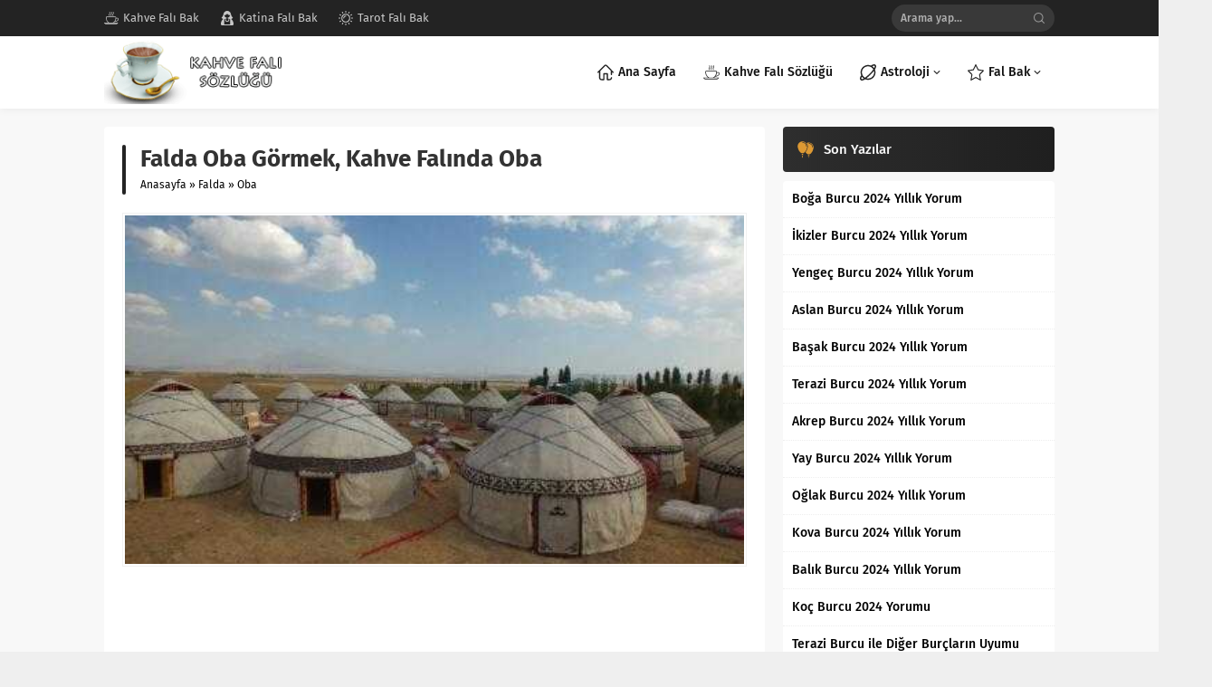

--- FILE ---
content_type: text/html; charset=utf-8
request_url: https://www.google.com/recaptcha/api2/aframe
body_size: 266
content:
<!DOCTYPE HTML><html><head><meta http-equiv="content-type" content="text/html; charset=UTF-8"></head><body><script nonce="srQASJNX15srwk09JshTQg">/** Anti-fraud and anti-abuse applications only. See google.com/recaptcha */ try{var clients={'sodar':'https://pagead2.googlesyndication.com/pagead/sodar?'};window.addEventListener("message",function(a){try{if(a.source===window.parent){var b=JSON.parse(a.data);var c=clients[b['id']];if(c){var d=document.createElement('img');d.src=c+b['params']+'&rc='+(localStorage.getItem("rc::a")?sessionStorage.getItem("rc::b"):"");window.document.body.appendChild(d);sessionStorage.setItem("rc::e",parseInt(sessionStorage.getItem("rc::e")||0)+1);localStorage.setItem("rc::h",'1768998893001');}}}catch(b){}});window.parent.postMessage("_grecaptcha_ready", "*");}catch(b){}</script></body></html>

--- FILE ---
content_type: text/css
request_url: https://www.kahvefalinda.com/wp-content/cache/wpfc-minified/1bt5j9p1/hh4u1.css
body_size: 19028
content:
@font-face{font-family:'Fira Sans';src:url(//www.kahvefalinda.com/wp-content/themes/lara/fonts/Fira-Sans-Bold.eot);src:url(//www.kahvefalinda.com/wp-content/themes/lara/fonts/Fira-Sans-Bold.eot?#iefix) format('embedded-opentype'),url(//www.kahvefalinda.com/wp-content/themes/lara/fonts/Fira-Sans-Bold.woff2) format('woff2'),url(//www.kahvefalinda.com/wp-content/themes/lara/fonts/Fira-Sans-Bold.woff) format('woff'),url(//www.kahvefalinda.com/wp-content/themes/lara/fonts/Fira-Sans-Bold.ttf) format('truetype'),url(//www.kahvefalinda.com/wp-content/themes/lara/fonts/Fira-Sans-Bold.svg#svgFontName) format('svg');font-weight:bold;font-style:normal}@font-face{font-family:'Fira Sans';src:url(//www.kahvefalinda.com/wp-content/themes/lara/fonts/Fira-Sans-Italic.eot);src:url(//www.kahvefalinda.com/wp-content/themes/lara/fonts/Fira-Sans-Italic.eot?#iefix) format('embedded-opentype'),url(//www.kahvefalinda.com/wp-content/themes/lara/fonts/Fira-Sans-Italic.woff2) format('woff2'),url(//www.kahvefalinda.com/wp-content/themes/lara/fonts/Fira-Sans-Italic.woff) format('woff'),url(//www.kahvefalinda.com/wp-content/themes/lara/fonts/Fira-Sans-Italic.ttf) format('truetype'),url(//www.kahvefalinda.com/wp-content/themes/lara/fonts/Fira-Sans-Italic.svg#svgFontName) format('svg');font-weight:400;font-style:italic}@font-face{font-family:'Fira Sans';src:url(//www.kahvefalinda.com/wp-content/themes/lara/fonts/Fira-Sans-Medium.eot);src:url(//www.kahvefalinda.com/wp-content/themes/lara/fonts/Fira-Sans-Medium.eot?#iefix) format('embedded-opentype'),url(//www.kahvefalinda.com/wp-content/themes/lara/fonts/Fira-Sans-Medium.woff2) format('woff2'),url(//www.kahvefalinda.com/wp-content/themes/lara/fonts/Fira-Sans-Medium.woff) format('woff'),url(//www.kahvefalinda.com/wp-content/themes/lara/fonts/Fira-Sans-Medium.ttf) format('truetype'),url(//www.kahvefalinda.com/wp-content/themes/lara/fonts/Fira-Sans-Medium.svg#svgFontName) format('svg');font-weight:500;font-style:normal}@font-face{font-family:'Fira Sans';src:url(//www.kahvefalinda.com/wp-content/themes/lara/fonts/Fira-Sans-Regular.eot);src:url(//www.kahvefalinda.com/wp-content/themes/lara/fonts/Fira-Sans-Regular.eot?#iefix) format('embedded-opentype'),url(//www.kahvefalinda.com/wp-content/themes/lara/fonts/Fira-Sans-Regular.woff2) format('woff2'),url(//www.kahvefalinda.com/wp-content/themes/lara/fonts/Fira-Sans-Regular.woff) format('woff'),url(//www.kahvefalinda.com/wp-content/themes/lara/fonts/Fira-Sans-Regular.ttf) format('truetype'),url(//www.kahvefalinda.com/wp-content/themes/lara/fonts/Fira-Sans-Regular.svg#svgFontName) format('svg');font-weight:400;font-style:normal}@font-face{font-family:lara;src:url(//www.kahvefalinda.com/wp-content/themes/lara/fonts/lara.eot);src:url(//www.kahvefalinda.com/wp-content/themes/lara/fonts/lara.eot?#iefix) format("embedded-opentype"),url(//www.kahvefalinda.com/wp-content/themes/lara/fonts/lara.woff) format("woff"),url(//www.kahvefalinda.com/wp-content/themes/lara/fonts/lara.ttf) format("truetype"),url(//www.kahvefalinda.com/wp-content/themes/lara/fonts/lara.svg#lara) format("svg");font-weight:400;font-style:normal}
#topbar .membershipButton:before, .safirSocial a:before, #topsearch button:before, #menu li.menu-item-has-children span.arrow:before, .owl-nav div:before, .safirMetas .meta:before, .authorsWidget .arrows span:before, .safirTop:before, #loginMenu a:before, aside.profile .userMenu .icon:before, p.status:before, .sfrIconForm .icon span:before, #profile.membershipPage .lostpassword:before, #profile .profileButtons a:before, #authorRelated .item .title:before, #single .metaBox .icon:before, .sfrCommentsList a.comment-reply-link:before, .sfrCommentsList ol.children .comment-body:before, #singleContent div.gallery .gallery-item a .icon:before, #singleContent .wp-block-gallery figure a .icon:before, #gallery-nav a.arrow:before, #switcher .icon span:before, #header-cont .mobileButton:before, #header-cont .searchform button:before, #header-cont .searchform .close:before, #hamburgermenu .membership a.text:before, #hamburgermenu span.close:before, #hamburgermenu .membership .membershipMenuButton:before, #mobilemenu .mobilearrow:before, .hamburgerMenuButton:before, .footerAd .close:before {
font-family: "lara" !important;
font-style: normal !important;
font-weight: normal !important;
font-variant: normal !important;
text-transform: none !important;
line-height: 1;
-webkit-font-smoothing: antialiased;
-moz-osx-font-smoothing: grayscale;
}
.safiricon {
display: block;
}
.safiricon svg {
display: block;
fill: currentColor;
width: 16px;
height: 16px;
margin-right: 5px;
} .tarotfalkart {
display:block;
line-height: 56px; 
}
.tarotfalkart img {
display:block;
float:left;
margin-right:12px;
width:160px;
height:auto; }
.katina {
display:block;
width:96%;
margin-top:20px;
clear:both;
padding-top:8px;
margin:8px;
border-top: 2px dotted #ddd;
}
.katinakart {
line-height: 56px; 
}
.katinakart img {
display:block;
float:left;
width:120px;
height:200px;
margin-right:12px;
}
.tarotfalbaslik { 
font-size:18px; 
color:#b40000; 
line-height:26px; 
font-weight:bold; }
* {
outline:0;
margin:0;
padding:0;
vertical-align: bottom;
box-sizing:border-box;
-moz-box-sizing:border-box;
}
ol {
list-style-position:inside;
}
ul {
list-style:none;
list-style-position:outside;
}
blockquote {
margin-left: 30px;
padding-left: 10px;
border-left: 3px solid #eee;
}
a {
text-decoration:none;
}
a:hover {
text-decoration:none;
color: #222;
}
a img {
border:none;
}
img {
max-width: 100%;
height: auto;
}
body {
font: 12px "Fira Sans", sans-serif;
color: #000;
background: #efefef;
}
h1 {
font-size:20px;
}
h2 {
font-size:19px;
}
h3 {
font-size:18px;
}
h4, h5, h6 {
font-size:16px;
}
input, select, textarea, button {
font:13px "Fira Sans",sans-serif;
}
iframe {
max-width: 100%;
border: 0;
} img.lazy {
opacity: 0;
transition: opacity .3s ease-in;
}
.safirthumb {
position: relative;
background: #f8f8f8;
}
.safirthumb.square {
padding-bottom: 100%;
}
.safirthumb.square {
padding-bottom: 100%;
}
.safirthumb:before {
position: absolute;
display: block;
content: "";
}
.safirthumb .thumbnail {
overflow: hidden;
position: absolute;
top: 0;
right: 0;
bottom: 0;
left: 0;
}
.safirthumb .center {
position: absolute;
top: 0;
left: 0;
width: 100%;
height: 100%;
transform: translate(50%,50%);
}
.safirthumb img {
position: absolute;
top: 0;
left: 0;
transform: translate(-50%,-50%);
width: 100%;
height: 100%;
object-fit: cover;
}
.fitImage .safirthumb img {
object-fit: fill;
}
.marginBottom {
margin-bottom: 30px;
}
.owl-nav div {
cursor: pointer;
}
.owl-nav .owl-prev:before {
content: "\E001";
}
.owl-nav .owl-next:before {
content: "\E015";
}
.safirBox {
background: #fff;
position: relative;
padding: 20px;
overflow: hidden;
border-radius: 4px;
}
.margintop {
margin-top: 20px;
}
.whitePost {
background: #fff;
position: relative;
padding: 20px;
overflow: hidden;
border-radius: 4px;
}
.safirVideoWrapper {
padding-bottom: 52.25%;
margin-bottom: 10px;
position: relative;
padding-top: 25px;
height: 0;
}
.safirVideoWrapper iframe, .safirVideoWrapper embed, .safirVideoWrapper object {
position: absolute;
top: 0;
left: 0;
width: 100%;
height: 100%;
}
.safirHalfContainer {
overflow: hidden;
margin: 0 -10px;
}
.safirHalfContainer .halfItem {
width: 50%;
float: left;
padding: 20px 10px;
}
.shiftBottom {
margin-bottom: 10px;
}
.mainHeading {
padding: 10px 15px;
margin-bottom: 10px;
position: relative;
font-weight: 500;
color: #fff;
border-radius: 4px;
font-size: 15px;
line-height: 20px;
overflow: hidden;
}
.mainHeading:before {
content: "";
display: block;
position: absolute;
bottom: 0;
left: 0;
right: 0;
top: 0;
background: -moz-linear-gradient(left, rgba(255,255,255,0.05) 0%, rgba(0,0,0,0.1) 100%);
background: -webkit-linear-gradient(left, rgba(255,255,255,0.05) 0%,rgba(0,0,0,0.1) 100%);
background: linear-gradient(to right, rgba(255,255,255,0.05) 0%, rgba(0,0,0,0.1) 100%);
}
.mainHeading .icon {
float: left;
width: 20px;
height: 20px;
position: relative;
margin: 5px 10px 5px 0;
}
.mainHeading .title {
margin: 5px 0;
display: block;
float: left;
}
.mainHeading h1 {
color: #333;
font-size: 18px;
}
.mainHeading .allLink {
float: right;
display: block;
line-height: 26px;
color: #333;
font-size: 12px;
font-weight: bold;
position: relative;
border-radius: 3px;
background: #fff;
box-shadow: 0 0 8px rgba(0,0,0,0.09);
padding: 0 8px;
transition: color .3s;
margin: 2px -5px 2px 0;
}
.mainHeading .icon svg {
width: 20px;
height: 20px;
}
.mainHeading.stick {
margin-bottom: 0;
border-bottom-left-radius: 0;
border-bottom-right-radius: 0;
}
.mainHeading.stick + .safirBox {
border-top-left-radius: 0;
border-top-right-radius: 0;
}
.pageHeading {
padding-left: 20px;
position: relative;
margin-bottom: 20px;
}
.pageHeading h1, .pageHeading .title {
font-size: 26px;
line-height: 1.2;
color: #333;
}
.pageHeading:before {
content: "";
display: block;
width: 4px;
border-radius: 2px;
height: 100%;
position: absolute;
left: 0;
top: 0;
}
.reading {
font-size: 16px;
line-height: 1.8;
text-align: justify;
}
.reading.nojust {
text-align: inherit;
}
.reading p, .reading li {
margin-bottom: 10px;
}
.reading ul {
margin-bottom: 20px;
}
.reading ul li {
margin-left: 15px;
list-style-position: inside;
list-style-type: disc;
margin-bottom: 0;
position: relative;
}
.reading ol li {
margin-left: 20px;
list-style-position: inside;
}
.reading h1, .reading h2, .reading h3, .reading h4, .reading h5, .reading h6 {
position: relative;
margin-bottom: 10px;
}
.reading .ads {
margin-bottom: 20px;
}
.float {
overflow: hidden;
}
.bold {
font-weight: bold;
}
.reading iframe, .reading embed {
max-width:100%;
}
.safirthumb img {
width: 100%;
} .safirMetas {
color: #a2a2a2;
font-size: 12px;
margin-top: 10px;
}
.safirMetas div {
display: inline-block;
line-height: 16px;
margin-right: 12px;
}
.safirMetas a {
color: #a2a2a2;
}
.safirMetas a:hover {
color: #b3b3b3;
}
.safirMetas .meta:before {
font-size: 11px;
line-height: 16px;
margin-right: 3px;
display: block;
float: left;
}
.safirMetas .comment:before {
content: "\E004";
}
.safirMetas .author:before {
content: "\E018	";
}
.safirMetas .hit:before {
content: "\E01B";
}
.safirMetas .category:before {
content: "\E019";
}
.safirMetas .date:before {
content: "\E01A";
}
.ads {
text-align: center;
}
.catDesc {
line-height: 1.8;
margin-bottom: 10px;
padding: 10px;
font-size: 14px;
background: #fafafa;
border-radius: 3px;
} #topbar {
color: #fff;
font-size: 13px;
}
#topbar ul.menu {
float: left;
padding: 10px 0;
overflow: hidden;
}
#topbar ul.menu .sub-menu {
display: none;
}
#topbar ul.menu li {
display: inline-block;
line-height: 20px;
margin-right: 20px;
}
#topbar ul.menu a {
color: rgba(255,255,255,0.75);
display: flex;
align-items: center;
line-height: 20px;
transition: all .2s;
}
#topbar .rightGroup {
float: right;
overflow: hidden;
padding: 5px 0;
}
#topbar .safirSocial {
float: left;
padding: 3px 0;
margin-left: 10px;
}
#topbar #membership {
float: left;
}
#topbar .membershipButton {
display: block;
cursor: pointer;
border-radius: 15px;
line-height: 30px;
padding: 0 15px;
margin-left: 10px;
}
#topbar .membershipButton:before {
display: block;
font-size: 14px;
height: 30px;
line-height: 30px;
margin-right: 5px;
float: left;
content: "\E012";
} header {
background: #fff;
box-shadow: 0px 2px 8px 0px rgba(0, 0, 0, 0.05);
}
#header-cont {
position: relative;
z-index: 50;
}
#header-cont .innerContainer {
overflow: visible;
display: table;
width: 100%;
}
#header-cont .toggleMenu,
#header-cont .searchButton,
#header-cont .searchform {
display: none;
}
#header-logo {
display: table-cell;
vertical-align: middle;
z-index: 100;
padding: 5px 0;
}
#header-logo h1, #header-logo span {
display: block;
}
#header-logo a {
display: block;
}
#header-logo img {
max-width: inherit;
display: block;
width: auto;
} #mobileHeader {
background: #fff;
z-index: 100000;
float: left;
}
#hamburgermenu {
position: fixed;
z-index: 999999;
top: 0;
left: -300px;
width: 300px;
height: 100%;
overflow-y: scroll;
background: #fff;
}
#hamburgermenu span.close {
display: block;
width: 40px;
height: 40px;
border-radius: 50%;
position: absolute;
top: 10px;
right: 10px;
cursor: pointer;
}
#hamburgermenu span.close:before {
content: "\E030";
display:block;
width:20px;
height:20px;
line-height:20px;
font-size: 14px;
text-align: center;
margin: 10px;
}
#hamburgermenu .logoBlock {
border-bottom: 2px solid #ededed;
padding: 10px 50px 10px 10px;
}
#hamburgermenu .logoBlock a {
display: table-cell;
height: 40px;
vertical-align: middle;
}
#hamburgermenu .logoBlock img {
max-height: 40px;
width: auto;
}
#hamburgermenu .membership {
padding: 10px;
position: relative;
background: #f8f8f8;
}
#hamburgermenu .membership a.text {
display: block;
line-height: 30px;
padding-right: 40px;
}
#hamburgermenu .membership a.text:before {
display: block;
content: "\E018";
width: 30px;
height: 30px;
line-height: 30px;
font-size: 16px;
border-radius: 50%;
text-align: center;
float: left;
}
#hamburgermenu .membership .membershipMenuButton {
position: absolute;
right: 0;
top: 0;
}
#hamburgermenu .membership .membershipMenuButton:before {
border-radius: 50%;
box-shadow: 0 0 3px rgba(0,0,0,0.05);
display: block;
content: "\E019";
width: 30px;
height: 30px;
line-height: 30px;
font-size: 12px;
text-align: center;
margin: 10px;
}
#hamburgermenu .membership .membershipMenuButton.active:before {
content: "\E030";
}
#hamburgermenu #loginMenu {
position: relative;
right: inherit;
width: 100%;
padding-top: 0;
opacity: 1;
}
#hamburgermenu #loginMenu .items {
margin-top: 10px;
border-radius: 3px;
box-shadow: none;
}
#hamburgermenu #loginMenu a {
line-height: 40px;
}
#hamburgermenu #loginMenu a:before {
margin: 10px 0;
}
#mobilemenuContainer {
overflow: hidden;
border-top: 2px solid #ededed;
}
#mobilemenu {
position: relative;
}
#mobilemenu li {
position: relative;
}
#mobilemenu a {
display: flex;
align-items: center;
border-bottom: 1px solid #ededed;
padding: 10px;
line-height: 30px;
font-size: 14px;
color: #191919;
font-weight: 500;
z-index: 2;
}
#mobilemenu a:hover {
color: #000;
}
#mobilemenu .sub-menu {
display: none;
background: #fafafa;
}
#mobilemenu .sub-menu a {
padding-left: 30px;
}
#mobilemenu .sub-menu .sub-menu a {
padding-left: 50px;
}
#mobilemenu .menu-item-has-children>a {
padding-right: 12px;
position: relative;
}
#mobilemenu .mobilearrow {
display: block;
position: absolute;
width: 50px;
height: 50px;
top: 0;
right: 0px;
text-align: center;
z-index: 1;
}
#mobilemenu .mobilearrow:before {
line-height: 50px;
font-size: 10px;
content: "\E017";
}
#mobilemenu .mobilearrow.active:before {
content: "\E030";
font-size: 8px;
}
#mobileSocial {
margin: 10px;
text-align: center;
}
#mobileSocial li {
display: inline-block;
float: none;
}
#mobileSocial a {
height: 28px;
width: 28px;
color: #333;
}
#mobileSocial a:before {
width: 28px;
height: 28px;
line-height: 28px;
font-size: 28px;
}
#overlay {
display: none;
width: 100%;
height: 100%;
position: fixed;
background: rgba(0,0,0,0.9);
z-index: 999998;
top: 0;
left: 0;
}
.hamburgerMenuButton {
display: none;
cursor: pointer;
opacity: 0.9;
position: fixed;
z-index: 100;
left: 10px;
top: 10px;
}
.admin-bar .hamburgerMenuButton {
top: 52px;
}
.hamburgerMenuButton:before {
display: block;
box-shadow: 0 0 4px rgba(0,0,0,0.1);
border-radius: 50%;
width: 40px;
height: 40px;
line-height: 40px;
text-align: center;
content: "\E019";
font-size: 16px;
} #loginMenu {
display: none;
opacity: 0;
position: absolute;
right: 5px;
z-index: 999;
width: 200px;
padding-top: 5px;
transition: all .3s;
}
#membership:hover #loginMenu {
opacity: 1;
display: block;
}
#loginMenu .items {
background: #fff;
box-shadow: 0 0 22px rgba(0,0,0,0.15);
border-radius: 3px;
position: relative;
overflow: hidden;
}
#loginMenu .item {
border-top: 1px solid #f2f2f2;
}
#loginMenu .item:first-child, #loginMenu .item:first-child a {
border-top: 0;
}
#loginMenu a {
display:block;
line-height: 50px;
padding: 0 15px;
white-space: nowrap;
transition: all .2s;
color: #303030;
}
#loginMenu a:hover {
background: #fbfbfb;
}
#loginMenu a:before {
display: block;
margin: 15px 0;
float: left;
height: 20px;
width: 24px;
line-height: 20px;
font-size: 16px;
}
#loginMenu a.profile:before {
content: "\E018";
}
#loginMenu a.posts:before {
content: "\E002";
}
#loginMenu a.user:before {
content: "\E006";
}
#loginMenu a.add:before {
content: "\E003";
}
#loginMenu a.logout:before {
content: "\E005";
} #topsearch {
float: left;
margin-left: 10px;
transition: all .3s;
}
#topsearch form {
width: 180px;
position: relative;
}
#topsearch input[type=text] {
background: rgba(255,255,255,0.1);
width: 100%;
border-radius: 15px;
display: block;
border: 0;
padding: 0 40px 0 10px;
height: 30px;
font-size: 12px;
line-height: 30px;
color: rgba(255,255,255,0.6);
}
#topsearch button {
position: absolute;
right: 0;
top: 0;
display: block;
border: 0;
width: 30px;
height: 30px;
cursor: pointer;
background: none;
padding: 5px;
color: rgba(255,255,255,0.5);
}
#topsearch button:before {
display: block;
font-size: 12px;
width: 16px;
height: 16px;
text-align: center;
line-height: 16px;
content: "\E000";
} #menuGroup {
float: right;
z-index: 20;
transition: all .5s;
}
#mainMenu {
position: relative;
}
#menu {
clear: both;
z-index:40;
position:relative;
font-weight: 500;
font-size: 14px;
}
#menu li {
float: left;
}
#menu li .icon svg {
width: 18px;
height: 18px;
}
#menu a {
display: flex;
align-items: center;
position: relative;
padding: 0 15px;
transition: all .3s ease;
color: #111;
font-size: 14px;
font-weight: 500;
}
#menu .sub-menu {
visibility:hidden;
position: absolute;
box-shadow: 0 0 22px rgba(0,0,0,0.15);
background: #fff;
opacity: 0;
z-index: -1;
transform: translateY(-20px);
transition: all 0.3s ease-in-out 0s, visibility 0s linear 0.3s, z-index 0s linear 0.01s;
}
header #menu li:hover>.sub-menu {
visibility: visible;
opacity: 1;
z-index: 1;
transform: translateY(0%);
transition-delay: 0s, 0s, 0.3s;
}
#menu>ul>li>.sub-menu>li:first-child:before {
content: "";
display: block;
position: absolute;
left: 15px;
top: -8px;
width: 0;
height: 0;
border-style: solid;
border-width: 0 8px 8px 8px;
border-color: transparent transparent #fff transparent;
transition: all .2s;
}
#menu>ul>li>.sub-menu>li:first-child:hover:before {
border-color: transparent transparent #fbfbfb transparent;
}
#menu .sub-menu .sub-menu {
left: 100%;
top: 0;
}
#menu .sub-menu li {
float:none;
background: none;
position: relative;
display: block;
padding: 0;
border-top: 2px solid #f2f2f2;
}
#menu .sub-menu li:first-child {
border-top: 0;
}
#menu .sub-menu a {
width: auto;
min-width: 200px;
line-height: 50px;
margin:0;
padding:0 15px;
white-space: nowrap;
transition: all .2s;
}
#menu .sub-menu a:hover {
background: #fbfbfb;
}
#menu li.menu-item-has-children span.arrow {
display: inline-block;
vertical-align: middle;
}
#menu li.menu-item-has-children span.arrow:before {
display: inline-block;
content: "\E013";
font-size: 8px;
width: 12px;
height: 8px;
line-height: 8px;
text-align: right;
}
#menu li.menu-item-has-children li.menu-item-has-children span.arrow {
float: right;
}
#menu li.menu-item-has-children li.menu-item-has-children span.arrow:before {
content: "\E014";
}
#menu>ul>li.metinsiz>a {
overflow: hidden;
padding: 0;
}
#menu>ul>li.metinsiz>a>.text, #menu>ul>li.metinsiz>a>.arrow {
display: none;
}
#menu>ul>li.metinsiz>a>.icon {
width: 50px;
height: 50px;
border-radius: 3px;
margin: 15px 0;
color: #111;
}
#menu>ul>li.metinsiz>a>span.icon svg {
width: 20px;
height: 20px;
margin: 15px;
}
#menu>ul>li.metinsiz:hover>a>.icon {
background: #f1f2f3;
}
#menu>ul>li.metinsiz>.sub-menu {
right: 0;
}
#menu>ul>li.metinsiz>.sub-menu>li:first-child:before {
left: inherit;
right: 22px;
} #safirPage {
background: #f8f8f8;
margin: auto;
position: relative;
box-shadow: 0 0 3px rgba(0,0,0,0.3);
}
.innerContainer {
max-width: 1060px;
padding: 0 5px;
margin-left: auto;
margin-right: auto;
overflow: hidden;
position: relative;
}
.homeWidgetContainer {
clear: both;
}
.homeWidgetContainer:before, .homeWidgetContainer:after {
clear: both;
display: block;
content: "";
}
.homeWidgetContainer:first-child {
margin-top: 0;
}
.homeWidgetContainer.double {
clear: both;
}
.homeWidgetContainer .leftContainer {
float: left;
width: 69.5238095238095%;
}
.homeWidgetContainer .rightContainer {
float: right;
width: 28.5714285714286%;
}
#main {
padding: 20px 0;
}
#content {
float:left;
width: 69.5238095238095%;
position: relative;
}
.page-template-page-full #content {
width: 100%;
}
.mobileNoSidebar #content, .mobileNoSidebar aside.profile {
width: 100%;
}
.page-template-page-membership #content {
float:none;
width:100%;
}
aside {
float:right;
width: 28.5714285714286%;
} #horoscopesPage .burclarTable {
overflow: hidden;
margin: 10px -5px 0;
font-size: 15px;
}
#horoscopesPage .burclarTable .item {
width: 50%;
float: left;
padding: 0 5px;
}
#horoscopesPage .burclarTable .inner {
border-bottom: 1px dotted #ddd;
padding: 5px 0;
}
#horoscopesPage .burclarTable .key {
display: inline-block;
font-weight: bold;
}
#horoscopesPage .burclarTable .value {
display: inline-block;
}
#horoscopesPage .burcList {
overflow: hidden;
border-top: 1px dotted #ededed;
border-left: 1px dotted #ededed;
}
#horoscopesPage .burcList .item {
width: 16.6666666666666%;
}
#horoscopesPage .burcList a {
font-size: 11px;
padding: 10px 0;
transition: all .1s;
color: #979aa2;
}
#horoscopesPage .burcList a .hover {
display: none;
}
#horoscopesPage .burcList .item .icon:before {
display: block;
height: 35px;
line-height: 35px;
font-size: 35px;
transition: all .1s;
color: #979aa2;
}
#horoscopesPage .burcList .item:hover a, #horoscopesPage .burcList .item.active a {
color: #505666;
}
#horoscopesPage .burcList .item:hover .icon:before, #horoscopesPage .burcList .item.active .icon:before {
font-size: 40px;
color: #505666;
}
#horoscopesPage .burcList .item .title {
margin-top: 5px;
line-height: 20px;
} .homeWidget, .sidebarWidget, .wideWidget {
margin-top: 20px;
}
aside .sidebarWidget:first-child {
margin-top: 0;
}
.adsWidget {
text-align:center;
background: #fafafa;
}
.nativeWidget .mainHeading {
margin: -20px -20px 0;
border-bottom-left-radius: 0;
border-bottom-right-radius: 0;
}
.nativeWidget ul {
margin: 0 -20px -15px;
}
.nativeWidget li {
border-top: 2px solid #f7f7f7;
padding: 15px 20px;
}
.nativeWidget li:first-child {
border-top: 0;
}
.homeWidget .post .title a, .wideWidget .post .title a, .sidebarWidget .post .title a {
display: block;
} .sliderWidget {
overflow: hidden;
}
.sliderWidget .sliderContainer {
overflow: hidden;
margin: -3px;
}
.sliderWidget .slider {
float: left;
width: 50.2%;
padding: 3px;
position: relative;
}
.sliderWidget .slider .item {
position: relative;
}
.sliderWidget .post {
position: relative;
}
.sliderWidget .post .safirthumb a {
display: block;
height: 100%;
}
.sliderWidget .safirthumb a:after {
position: absolute;
width: 100%;
height: 60%;
left: 0;
bottom: 0;
content: "";
background: -moz-linear-gradient(top,rgba(0,0,0,0) 0,rgba(0,0,0,.90) 100%);
background: -webkit-gradient(linear,left top,left bottom,color-stop(0,rgba(0,0,0,0)),color-stop(100%,rgba(0,0,0,.90)));
background: -webkit-linear-gradient(top,rgba(0,0,0,0) 0,rgba(0,0,0,.90) 100%);
background: -o-linear-gradient(top,rgba(0,0,0,0) 0,rgba(0,0,0,.90) 100%);
background: -ms-linear-gradient(top,rgba(0,0,0,0) 0,rgba(0,0,0,.90) 100%);
background: linear-gradient(to bottom,rgba(0,0,0,0) 0,rgba(0,0,0,.90) 100%);
}
.sliderWidget.notitle .safirthumb a:after {
display: none;
}
.sliderWidget .post .detail {
position: absolute;
bottom: 0;
left: 0;
width: 100%;
padding: 15px;
pointer-events: none;
}
.sliderWidget .post .detail a {
pointer-events: all;
}
.sliderWidget .safirMetas {
margin-top: 5px;
}
.sliderWidget .owl-nav div {
position: absolute;
top: 40%;
margin-top: -15px;
z-index: 20;
opacity: 0;
transition: all .3s;
}
.sliderWidget .owl-nav .owl-prev {
left: 0;
}
.sliderWidget .owl-nav .owl-next {
right: 0;
}
.sliderWidget .owl-nav div:before {
width: 40px;
height: 40px;
line-height: 40px;
font-size: 40px;
color: #fff;
text-shadow: 0 0 5px rgba(0,0,0,0.2);
}
.desktop .sliderWidget .slider:hover .owl-nav .owl-prev {
left: 15px;
opacity: 1;
}
.desktop .sliderWidget .slider:hover .owl-nav .owl-next {
right: 15px;
opacity: 1;
}
.sliderWidget .rightGroup {
float: right;
width: 49.8%;
overflow: hidden;
padding: 3px;
}
.sliderWidget .rightGroup .items {
overflow: hidden;
margin: -3px;
}
.sliderWidget .rightGroup .post-container {
float: left;
width: 50%;
padding: 3px;
}
.sliderWidget .post .title {
font-size: 20px;
font-weight: 500;
text-shadow: 1px 1px 3px rgba(0,0,0,.2);
z-index: 1;
position: relative;
}
.sliderWidget .post .title a:before{
display: block;
position: absolute;
left: 0;
top: 0;
width: 100%;
height: 100%;
content: "";
}
.sliderWidget .post .title a {
color: #fff;
}
.sliderWidget .rightGroup .post .detail {
padding: 8px;
}
.sliderWidget .rightGroup .post .title {
font-size: 14px;
}
.sliderWidget .safirMetas {
margin-bottom: 0;
} .slider2Widget {
position: relative;
border-radius: 4px;
overflow: hidden;
}
.slider2Widget .post {
position: relative;
}
.slider2Widget .post .safirthumb {
position: relative;
}
.slider2Widget .post .safirthumb a {
display: block;
}
.slider2Widget .post .detail {
position: absolute;
bottom: 0;
left: 0;
width: 100%;
padding: 15px;
background: rgba(0,0,0,0.25);
}
.slider2Widget .post .title a {
text-shadow: 1px 1px 3px rgba(0,0,0,.2);
display: block;
font-size: 22px;
font-weight: bold;
color: #fff;
}
.slider2Widget .post .title a:hover {
color: #fff;
}
.slider2Widget .safirMetas, .slider2Widget .safirMetas a {
color: #ededed;
}
.slider2Widget .owl-nav {
display: none;
}
.slider2Widget .owl-dots {
text-align: center;
background: #fff;
padding: 5px;
}
.slider2Widget .owl-dots .owl-dot {
display: inline-block;
width: 14px;
height: 14px;
border-radius: 50%;
margin: 4px;
background: #d0d0d0;
transition: all .15s;
}
.slider2Widget .owl-dots .owl-dot.active {
width: 16px;
height: 16px;
margin: 3px;
}
.slider2Widget.sidebarWidget .post .detail {
padding: 8px;
}
.slider2Widget.sidebarWidget .post .title a {
font-size: 18px;
font-weight: 500;
} .listingWidget .safirBox {
padding: 0;
}
.listingWidget .items a {
display: block;
line-height: 20px;
white-space: nowrap;
text-overflow: ellipsis;
overflow: hidden;
color: #000;
font-size: 14px;
font-weight: 500;
}
.listingWidget .items .post {
padding: 10px;
border-top: 1px dotted #eee;
}
.listingWidget .items .post:first-child {
border-top: 0;
} .advancedPostsWidget1 .items {
margin: -5px;
display: flex;
flex-wrap: wrap;
}
.advancedPostsWidget1 .post-container {
width: 33.333333333333%;
padding: 5px;
}
.advancedPostsWidget1 .post {
padding: 10px;
}
.advancedPostsWidget1 .post .safirthumb {
margin-bottom: 10px;
}
.advancedPostsWidget1 .post .detail {
line-height: 20px;
height: 40px;
overflow: hidden;
}
.advancedPostsWidget1.withSummary .post .detail {
height: 105px;
}
.advancedPostsWidget1 .post .title {
font-weight: bold;
font-size: 15px;
position: relative;
}
.advancedPostsWidget1 .post .title a {
color: #222;
}
.advancedPostsWidget1 .post .summary {
color: #505666;
margin-top: 5px;
}
.advancedPostsWidget1.sidebarWidget .post-container {
width: 100%;
}
.advancedPostsWidget1.wideWidget .post-container {
width: 25%;
} .advancedPostsWidget2 .items {
margin-bottom: -10px;
overflow: hidden;
}
.advancedPostsWidget2 .post-container {
margin-bottom: 10px;
}
.advancedPostsWidget2 .post {
overflow: hidden;
padding: 10px;
}
.advancedPostsWidget2 .post .thumb {
float: left;
width: 180px;
}
.advancedPostsWidget2 .post .detail {
margin-left: 200px;
padding-top: 5px;
}
.advancedPostsWidget2 .post .title {
font-weight: bold;
font-size: 20px;
overflow: hidden;
}
.advancedPostsWidget2 .post .title a {
color: #000;
}
.advancedPostsWidget2 .post .summary {
color: #666;
margin-top: 5px;
}
.advancedPostsWidget2.sidebarWidget .post .thumb {
width: 120px;
}
.advancedPostsWidget2.sidebarWidget .post .detail {
margin-left: 130px;
}
.advancedPostsWidget2.sidebarWidget .post .title {
font-size: 14px;
} .safirCustomMenu .sub-menu {
display: none;
}
.safirCustomMenu .widgetContent {
margin: -20px;
}
.safirCustomMenu a {
display: block;
overflow: hidden;
line-height: 16px;
color: #919191;
transition: all .3s;
font-weight: 500;
position: relative;
transition: all .3s;
}
.safirCustomMenu a:hover {
color: #515151;
}
.safirCustomMenu a .icon {
float: left;
position: relative;
z-index: 2;
padding: 15px;
border-bottom: 1px solid rgba(0,0,0,0.1);
}
.safirCustomMenu a .icon svg {
height: 18px;
width: 18px;
margin: 0;
}
.safirCustomMenu a .icon:after {
content: "";
display: block;
position: absolute;
bottom: 0;
left: 0;
right: 0;
top: 0;
background: -moz-linear-gradient(left, rgba(255,255,255,0.05) 0%, rgba(0,0,0,0.1) 100%);
background: -webkit-linear-gradient(left, rgba(255,255,255,0.05) 0%,rgba(0,0,0,0.1) 100%);
background: linear-gradient(to right, rgba(255,255,255,0.05) 0%, rgba(0,0,0,0.1) 100%);
}
.safirCustomMenu a:before {
content: "";
transition: all .3s;
display: none;
position: absolute;
width: 100%;
height: 100%;
top: 0;
left: 0;
background: -moz-linear-gradient(left, #f7f7f7 0%, #ffffff 100%);
background: -webkit-linear-gradient(left, #f7f7f7 0%,#ffffff 100%);
background: linear-gradient(to right, #f7f7f7 0%,#ffffff 100%);
z-index: 1;
transition: all .3s;
}
.safirCustomMenu a:hover:before {
display: block;
}
.safirCustomMenu a .text {
position: relative;
z-index: 2;
line-height: 50px;
text-indent: 8px;
border-bottom: 1px solid rgba(0,0,0,0.04);
}
.safirCustomMenu li:last-child .icon, .safirCustomMenu li:last-child .text {
border-bottom: 0;
} .burcList {
overflow: hidden;
margin-right: -1px;
margin-bottom: -1px;
display: flex;
flex-wrap: wrap;
}
.burcList .item {
text-align: center;
border-right: 1px dotted #ededed;
border-bottom: 1px dotted #ededed;
}
.burcList .item.terazi img {
position: relative;
top: -4px;
}
.burcList .item.oglak img {
position: relative;
top: -8px;
}
.burcList a {
color: #000;
font-weight: bold;
font-size: 14px;
display: block;
padding: 15px 3px;
position: relative;
overflow: hidden;
}
.burcList .icon {
height: 70px;
}
.burcList a .date {
color: #8D8D8D;
font-weight: normal;
font-size: 11px;
}
.burcList .item .title {
line-height: 20px;
}
.burclarWidget .widgetContent {
margin: -20px;
overflow: hidden;
}
.wideWidget .burcList .item {
width: 8.333333333333333%;
border: 0;
}
.homeWidget .burcList .item {
width: 16.666666666666%
}
.sidebarWidget .burcList .item {
width: 33.3333333333%;
} .tabbedWidget.safirBox {
padding: 10px;
}
.tabbedWidget .tabheading {
margin: -10px -10px 10px;
position: relative;
display: flex;
flex-wrap: nowrap;
}
.tabbedWidget .tabheading a {
display: block;
width: 100%;
text-align: center;
padding: 15px 20px;
line-height: 16px;
color: #fff;
font-size: 14px;
font-weight: 500;
position: relative;
border-left: 1px solid rgba(255,255,255,0.1);
}
.tabbedWidget .tabheading a:first-child {
border-left: 0;
}
.tabbedWidget .tabheading a:before {
display: block;
width: 0;
height: 0;
border-style: solid;
border-width: 0 5px 4px 5px;
border-color: transparent transparent #fff transparent;
position: absolute;
bottom: 0;
left: 50%;
margin-left: -4px;
}
.tabbedWidget .tabheading a.active {
background: -moz-linear-gradient(top, rgba(255,255,255,0) 0%, rgba(0,0,0,0.2) 50%);
background: -webkit-linear-gradient(top, rgba(255,255,255,0) 0%,rgba(0,0,0,0.2) 50%);
background: linear-gradient(to bottom, rgba(255,255,255,0) 0%,rgba(0,0,0,0.2) 50%);
}
.tabbedWidget .tabheading a.active:before {
content: "";
}
.tabbedWidget .tab {
display: none;
overflow: hidden;
}
.tabbedWidget .tab:first-child {
display: block;
}
.tabbedWidget .items {
margin: -5px;
overflow: hidden;
display: flex;
flex-wrap: wrap;
}
.tabbedWidget .post-container {
padding: 5px;
width: 50%;
}
.tabbedWidget .post .thumb {
float: left;
width: 140px;
}
.tabbedWidget .post .detail {
line-height: 20px;
margin-left: 150px;
padding-top: 5px;
}
.tabbedWidget .post .title {
font-weight: bold;
font-size: 14px;
position: relative;
}
.tabbedWidget .post .title a {
color: #222;
}
.tabbedWidget.wideWidget .post-container {
width: 33.33333333%;
} .authorsWidget {
background: #fff;
border-radius: 4px;
overflow: hidden;
}
.authorsWidget .mainHeading {
border-bottom-left-radius: 0;
border-bottom-right-radius: 0;
margin: 0;
}
.authorsWidget .arrows {
position: absolute;
top: 5px;
right: 5px;
display: none;
width: 30px;
border-radius: 3px;
background: rgba(255,255,255,0.1);
box-shadow: 0 0 5px rgba(0,0,0,0.05);
}
.authorsWidget .arrows span {
display: block;
height: 20px;
display: block;
text-align: center;
position: relative;
cursor: pointer;
}
.authorsWidget .arrows .up {
border-bottom: 1px solid rgba(255,255,255,0.04);
}
.authorsWidget .arrows span:before {
display: block;
font-size: 12px;
width: 12px;
height: 12px;
line-height: 12px;
position: absolute;
top: 50%;
left: 50%;
margin: -6px 0 0 -6px;
}
.authorsWidget .arrows span.up:before {
content: "\E016";
}
.authorsWidget .arrows span.down:before {
content: "\E017";
}
.authorsWidget .items {
overflow: hidden;
height: 0;
}
.authorsWidget .author {
overflow: hidden;
border-bottom: 1px solid #f8f8f8;
}
.authorsWidget .thumb {
padding: 10px;
float: left;
width: 90px;
border-right: 1px solid #f8f8f8;
}
.authorsWidget .thumb a {
display: block;
border-radius: 50%;
overflow: hidden;
box-shadow: 0 0 5px rgba(0,0,0,0.1);
border: 2px solid #fff;
background-color: #fff;
}
.authorsWidget .info {
margin-left: 90px;
}
.authorsWidget .info .inner {
height: 89px;
line-height: 16px;
overflow: hidden;
padding: 10px;
display: table-cell;
vertical-align: middle;
}
.authorsWidget .author-name {
font-weight: bold;
margin-bottom: 4px;
}
.authorsWidget .items a {
color: #000;
}
.authorsWidget p.date {
color: #a2a2a2;
font-size: 12px;
}
.authorsWidget .detail {
font-weight: 500;
}
.authorsWidget .allLink {
padding: 15px;
border-top: 2px solid #f7f7f7;
}
.authorsWidget .allLink a {
display: block;
color: #fff;
text-align: center;
padding: 10px;
font-weight: 500;
font-size: 11px;
border-radius: 3px;
} .galleryWidget .whitePost {
padding: 0;
}
.galleryWidget .post .safirthumb .thumbnail {
z-index: 1;
}
.galleryWidget .post .safirthumb .icon {
z-index: 2;
background: rgba(255,255,255,0.75);
border-radius: 50%;
width: 50px;
height: 50px;
position: absolute;
left: 50%;
top: 50%;
margin: -25px 0 0 -25px;
box-shadow: 0 0 10px rgba(0,0,0,0.2);
transition: all .3s ease;
}
.galleryWidget .post .safirthumb .icon svg {
position: absolute;
top: 50%;
left: 50%;
margin: -10px 0 0 -10px;
font-size: 20px;
display: block;
width: 20px;
height: 20px;
line-height: 20px;
text-align: center;
}
.galleryWidget .post .detail {
padding: 10px 5px;
}
.galleryWidget .post .title {
font-weight: 500;
text-align: center;
font-size: 15px;
position: relative;
line-height: 20px;
height: 40px;
overflow: hidden;
}
.galleryWidget .post .title a {
color: #000;
} .error404 .safir404 {
text-align: center;
font-size: 20px;
font-weight: 500;
padding: 50px;
}
.error404 .safir404 .notfound {
font-size: 200px;
margin-bottom: 30px;
}
body.category .slider2Widget {
margin-bottom: 20px;
} .listing.galleryWidget .items {
margin: 0 -10px -20px;
display: flex;
flex-wrap: wrap;
}
.listing.galleryWidget .post-container {
width: 33.333333333%;
padding: 0 10px;
margin-bottom: 20px;
} .listing.article .items {
margin: 0 -10px 0;
display: flex;
flex-wrap: wrap;
}
.listing.article .post-container {
width: 50%;
padding: 0 10px;
}
.listing.article .postarticle {
margin-bottom: 15px;
padding-bottom: 15px;
border-bottom: 1px dotted #f1f1f1;
overflow: hidden;
}
.listing.article .postarticle .thumb {
border: 1px solid #e2e2e2;
padding: 1px;
float: left;
margin-right: 15px;
width: 79px;
}
.listing.article .postarticle .info {
line-height: 19px;
height: 76px;
overflow: hidden;
}
.listing.article .postarticle .author-name a {
font-weight: bold;
font-size: 16px;
color: #000;
}
.listing.article .postarticle .title {
font-weight: 500;
}
.listing.article .postarticle .date {
color: #a2a2a2;
} .advancedPostsWidget1.listing .items {
margin: -10px;
}
.mobileNoSidebar .advancedPostsWidget1.listing .post-container {
width: 25%;
}
.advancedPostsWidget1.listing .post {
padding: 5px;
}
.advancedPostsWidget2.listing .post {
padding: 0;
margin-bottom: 20px;
} #single .safirBox {
margin-top: 20px;
}
#single .safirBox:first-child {
margin-top: 0;
}
#single .excerpt {
font-weight: 500;
text-align: left;
} #single .metaBox .share {
float: right;
margin: 5px -3px;
}
#single .metaBox .safirSocial a {
height: 30px;
width: 30px;
border-radius: 3px;
color: #fff;
}
#single .metaBox .safirSocial a:before {
width: 30px;
height: 30px;
line-height: 30px;
font-size: 16px;
}
#single .metaBox .safirSocial li.facebook a {
background: #38599B;
}
#single .metaBox .safirSocial li.twitter a {
background: #2A9CF6;
}
#single .metaBox .safirSocial li.whatsapp a {
background: #25d366;
}
#single .metaBox .safirSocial li.facebook a:before {
content: "\E025";
}
#single .metaBox .safirSocial li.twitter a:before {
content: "\E026";
}
#single .metaBox .safirSocial li.whatsapp a:before {
content: "\E027";
} #single .metaBox {
overflow:hidden;
margin-bottom: 20px;
padding-left: 10px;
clear: both;
border-radius: 3px;
color: #8d8d8d;
background: -moz-linear-gradient(left, #f8f8f8 0%, #ffffff 100%);
background: -webkit-linear-gradient(left, #f8f8f8 0%,#ffffff 100%);
background: linear-gradient(to right, #f8f8f8 0%,#ffffff 100%);
font-weight: 500;
}
#single .metaBox .meta {
float: left;
font-size: 12px;
line-height: 20px;
margin-right: 20px;
padding: 10px 0;
}
#single .metaBox .meta a {
color: #8d8d8d;
}
#single .metaBox .meta a:hover {
color: #000 !important;
}
#single .metaBox .icon {
width: 16px;
height: 16px;
float: left;
margin: 2px 4px 2px 0;
}
#single .metaBox .icon:before {
font-size: 13px;
}
#single .metaBox .category .icon:before {
content: "\E019";
}
#single .metaBox .date .icon:before {
content: "\E01A";
}
#single .metaBox .hit .icon:before {
content: "\E01B";
}
#single .metaBox .comment .icon:before {
content: "\E004";
}
#single .metaBox .safirCategoryMeta {
display: inline-block;
}
#single .metaBox .safirCategoryMeta a:after {
content: ", ";
}
#single .metaBox .safirCategoryMeta a:last-child:after {
content: "";
} #singleBlock .thumb img {
width: 100%
}
#singleBlock.type1 .thumb {
border: 1px solid #f1f1f1;
padding: 2px;
margin-bottom: 20px;
}
#singleBlock.type1 .ads.type1 {
margin-bottom: 20px;
}
#singleBlock.type2 {
margin-bottom: 20px;
overflow: hidden;
}
#singleBlock.type2 .thumb {
float: right;
width: 53.6231884057971%;
}
#singleBlock .ads.type2 {
float: left;
width: 43.4782608695652%;
}
#singleBlock.type2.noad {
float: left;
max-width: 300px;
margin-right: 15px;
}
#singleBlock.type2.noad .thumb {
width: 100%;
}
#singleBlock.type3 {
float: left;
max-width: 300px;
margin-right: 15px;
margin-bottom: 15px;
}
#singleBlock.type3 .ads {
margin-bottom: 15px;
} .reading table {
width: 100%;
border-collapse: collapse;
margin-bottom: 15px;
}
.reading table th {
text-align: center;
}
.reading table td, .reading table th {
padding: 10px;
vertical-align: middle;
border: 1px solid #eee;
} #single .tags {
border-top: 2px solid #f8f8f8;
clear: both;
overflow: hidden;
font-size: 12px;
margin: 20px -20px -20px;
padding: 15px 20px;
color: #0d0d0d;
line-height: 20px;
}
#single .tags .title {
font-weight: bold;
}
#single .tags a {
color: #5a5a5a;
}
#single .tags a:hover {
color: #000;
} #comments {
clear: both;
margin-top: 20px;
}
#wp-comment-cookies-consent {
vertical-align: unset;
margin-right: 5px;
}
.sfrCommentsList {
margin: 20px -20px -20px;
border-top: 2px solid #f8f8f8;
}
.sfrCommentsList .nocomments {
padding: 20px;
}
.sfrCommentsList ol {
list-style: none;
}
.sfrCommentsList ol li {
clear: both;
line-height: 1.5;
overflow: hidden;
border-top: 2px solid #f8f8f8;
}
.sfrCommentsList ol.commentlist>li:first-child {
border-top: 0;
}
.sfrCommentsList .reply {
position: absolute;
top: 20px;
right: 20px;
}
.sfrCommentsList a.comment-reply-link {
display: inline-block;
line-height: 20px;
font-weight: 500;
}
.sfrCommentsList a.comment-reply-link:before {
display: block;
float: left;
line-height: 20px;
margin-right: 3px;
content: "\E028";
}
.sfrCommentsList #reply-title {
margin-bottom: 8px;
}
.sfrCommentsList .comment-body {
overflow: hidden;
position: relative;
padding: 20px;
}
.sfrCommentsList ol.children .comment-body {
padding-left: 100px;
}
.sfrCommentsList ol.children ol.children .comment-body {
padding-left: 200px;
}
.sfrCommentsList ol.children ol.children ol.children .comment-body {
padding-left: 300px;
}
.sfrCommentsList ol.children .comment-body:before {
display: block;
position: absolute;
top: 45px;
margin-left: -35px;
width: 50px;
height: 50px;
content: "\E029";
font-size: 24px;
color: #8d8d8d;
}
.sfrCommentsList .comment-body br {
display:none;
}
.sfrCommentsList .says {
display: none;
}
.sfrCommentsList .commentlist .avatar {
border: 2px solid #f1f1f1;
float: left;
margin: 0 10px 0 0;
border-radius: 50%;
}
.sfrCommentsList .commentlist .comment-author {
display: inline;
}
.sfrCommentsList .commentlist .comment-author cite {
display: block;
float: left;
font-style: normal;
font-weight: 500;
color: #000;
font-size: 15px;
line-height: 20px;
}
.sfrCommentsList .commentlist .comment-meta {
color: #999;
display: inline;
margin-left: 10px;
font-size: 12px;
line-height: 20px;
}
.sfrCommentsList .commentlist .comment-meta a {
color: #999;
} #respond {
overflow: hidden;
}
.commentlist #respond {
margin: 0 30px 10px;
}
#respond p.warning {
color: red;
font-style: italic;
}
#respond input#author, #respond input#email, #respond input#url {
display: block;
width: 100%;
padding-left: 50px;
}
#content #respond form textarea {
width: 100%;
display: block;
padding-left: 50px;
}
#respond.logged-in textarea {
margin-top: 10px;
}
#respond p.form-submit {
clear: both;
float: right;
margin: 0;
} aside.profile .safirBox {
padding: 0;
overflow: visible;
}
aside.profile .avatar {
border-bottom: 2px solid #f1f1f1;
padding: 15px;
}
aside.profile .avatar .image {
text-align: center;
margin-bottom: 10px;
}
aside.profile .avatar .image img {
border-radius: 50%;
border: 4px solid #fff;
box-shadow: 0 0 10px rgba(0,0,0,0.15);
max-width: 120px;
}
aside.profile .avatar .name {
color: #000;
text-align: center;
font-weight: bold;
text-transform: uppercase;
}
aside.profile .userMenu {
margin: 0;
}
aside.profile .userMenu li {
border-top: 2px solid #f7f7f7;
}
aside.profile .userMenu li:first-child {
border-top: 0;
}
aside.profile .userMenu a {
display: block;
padding: 20px 15px;
line-height: 16px;
color: #515151;
font-weight: 500;
text-transform: uppercase;
position: relative;
}
aside.profile .userMenu a .icon {
float: left;
margin-right: 3px;
}
aside.profile .userMenu a .icon:before {
width: 16px;
height: 16px;
line-height: 16px;
font-size: 16px;
margin-right: 3px;
}
aside.profile .userMenu a .icon.profile:before {
content: "\E018";
}
aside.profile .userMenu a .icon.user:before {
content: "\E006";
}
aside.profile .userMenu a .icon.posts:before {
content: "\E002";
}
aside.profile .userMenu a .icon.add:before {
content: "\E003";
}
aside.profile .userMenu a .icon.logout:before {
content: "\E005";
}
aside.profile .userMenu a:hover {
background: #fcfcfc;
}
aside.profile .userMenu a .title {
transition:all .2s;
margin-left: 10px;
}
#profile .sfrManagePosts {
margin: 0 -20px -20px;
border-bottom: 2px solid #f7f7f7;
}
#profile .table {
display: table;
width: 100%;
border-collapse: collapse;
}
#profile .table .postContainer {
display: table-row;
border-top: 2px solid #f7f7f7;
}
#profile .table .postContainer .td {
display: table-cell;
padding: 15px;
vertical-align: middle;
}
#profile .table .postContainer .thumb {
width: 100px;
padding-right: 0;
}
#profile .table .postContainer .thumbnail {
border: 4px solid #fff;
box-shadow: 0 0 6px rgba(0,0,0,.1);
}
#profile .table .postContainer .title a {
font-size: 15px;
font-weight: bold;
color: #515151;
}
#profile .table .postContainer .date,
#profile .table .postContainer .button,
#profile .table .postContainer .category {
border-left:1px solid #f7f7f7;
text-align: center;
white-space: nowrap;
}
#profile .table .postContainer .button {
width: 120px;
}
#profile .mainHeading {
position: relative;
}
#profile .profileButtons {
position: absolute;
top: 0;
right: 0;
font-size: 13px;
}
#profile .profileButtons a {
display: block;
color: #3f3f3f;
font-weight: bold;
border-radius: 3px;
background: #f8f8f8;
line-height: 30px;
padding: 0 10px;
border:1px solid #eee;
}
#profile .profileButtons a:hover {
background: #f5f5f5;
}
#profile .profileButtons a:before {
display: block;
float: left;
height: 30px;
line-height: 30px;
margin-right: 5px;
}
#profile .profileButtons a.list:before {
content: "\E002";
}
#profile .profileButtons a.add:before {
content: "\E003";
}
#profile .safirButton {
display: inline-block;
white-space: nowrap;
padding: 0 8px;
color: #fff;
border-radius: 2px;
line-height: 30px;
transition:all .3s;
}
#profile .safirButton:hover {
color: #fff;
background: #333;
}
#profile.membershipPage .leftSide {
width: 49%;
float: left;
}
#profile.membershipPage .rightSide {
width: 49%;
float: right;
}
#profile.membershipPage .lostpassword {
float: right;
font-weight: bold;
text-transform: uppercase;
display:block;
line-height: 30px;
}
#profile.membershipPage .lostpassword:before {
content: "\E01E";
height: 30px;
line-height: 30px;
float: left;
font-size: 16px;
margin-right: 4px;
}  #main.attachment .safirSocial {
margin: -10px -3px 15px;
}
#main.attachment .safirSocial a {
height: 30px;
width: 30px;
border-radius: 3px;
color: #fff;
}
#main.attachment .safirSocial a:before {
width: 30px;
height: 30px;
line-height: 30px;
font-size: 16px;
}
#main.attachment .safirSocial li.facebook a {
background: #38599B;
}
#main.attachment .safirSocial li.twitter a {
background: #2A9CF6;
}
#main.attachment .safirSocial li.whatsapp a {
background: #25d366;
}
#main.attachment .safirSocial li.facebook a:before {
content: "\E025";
}
#main.attachment .safirSocial li.twitter a:before {
content: "\E026";
}
#main.attachment .safirSocial li.whatsapp a:before {
content: "\E027";
} #main.attachment .pageHeading {
padding-left: 0;
}
#main.attachment .pageHeading:before {
display: none;
}
#attachmentHead {
overflow: hidden;
}
#attachmentHead .attachmentImage {
float: left;
width: 68.3168316831683%;
}
#attachmentHead .attachmentInfo {
float: right;
width: 29.7029702970297%
}
#main.attachment .ads, #image {
text-align: center;
}
#gallery-nav {
margin: 15px 0;
text-align: center;
font-size: 18px;
font-weight: 500;
position: relative;
}
#gallery-nav:before {
top: 0;
}
#gallery-nav:after {
bottom: 0;
}
#gallery-nav:before, #gallery-nav:after {
content: "";
position: absolute;
left: 0;
width: 100%;
height: 1px;
display: block;
background: #e9e9e9;
background: -moz-linear-gradient(left, rgba(0,0,0,0) 0%, #e9e9e9 15%, #e9e9e9 85%, rgba(0,0,0,0) 100%);
background: -webkit-linear-gradient(left, rgba(0,0,0,0) 0%,#e9e9e9 15%,#e9e9e9 85%,rgba(0,0,0,0) 100%);
background: linear-gradient(to right, rgba(0,0,0,0) 0%,#e9e9e9 15%,#e9e9e9 85%,rgba(0,0,0,0) 100%);
}
#gallery-nav a {
display: inline-block;
color: #383838;
line-height: 40px;
padding: 0 15px;
border-left: 1px solid #e9e9e9;
transition: all .3s;
}
#gallery-nav a:hover, #gallery-nav a.active {
color: #fff;
}
#gallery-nav a:first-child {
border-left: 0;
}
#gallery-nav a.arrow:before {
display: block;
height: 40px;
line-height: 40px;
text-align: center;
font-size: 14px;
}
#gallery-nav a.arrow.left:before {
content: "\E02E";
}
#gallery-nav a.arrow.first:before {
content: "\E02C";
}
#gallery-nav a.arrow.last:before {
content: "\E02D";
}
#gallery-nav a.arrow.right:before {
content: "\E014";
} #singleContent div.gallery {
margin: 0 -10px;
overflow: hidden;
}
#singleContent div.gallery .gallery-item {
padding: 0 10px 20px;
float: left;
margin: 0;
}
#singleContent div.gallery .gallery-item a {
display: block;
padding: 10px;
border:1px solid #eee;
background: #fafafa;
position: relative;
}
#singleContent div.gallery .gallery-item a .icon, #singleContent .wp-block-gallery figure a .icon {
background: rgba(0,0,0,0.5);
position: absolute;
width: 100%;
height: 100%;
left: 0;
top: 0;
}
#singleContent div.gallery .gallery-item a .icon:before, #singleContent .wp-block-gallery figure a .icon:before {
display: block;
position: absolute;
top: 50%;
left: 50%;
margin: -15px 0 0 -15px;
background: #fff;
border-radius: 2px;
box-shadow: 0 0 4px rgba(0,0,0,.3);
width: 30px;
height: 30px;
line-height: 30px;
font-size: 16px;
text-align: center;
content: "\E02B";
}
#singleContent div.gallery .gallery-item a[href$= ".jpg"] .icon:before,
#singleContent div.gallery .gallery-item a[href$= ".jpeg"] .icon:before,
#singleContent div.gallery .gallery-item a[href$= ".png"] .icon:before,
#singleContent div.gallery .gallery-item a[href$= ".webp"] .icon:before,
#singleContent div.gallery .gallery-item a[href$= ".gif"] .icon:before,
#singleContent .wp-block-gallery figure a[href$= ".jpg"] .icon:before,
#singleContent .wp-block-gallery figure a[href$= ".jpeg"] .icon:before,
#singleContent .wp-block-gallery figure a[href$= ".png"] .icon:before,
#singleContent .wp-block-gallery figure a[href$= ".webp"] .icon:before,
#singleContent .wp-block-gallery figure a[href$= ".gif"] .icon:before {
content: "\E02A";
}
#singleContent div.gallery .gallery-item img, #singleContent .wp-block-gallery figure img {
border: 0;
}
#gallery-1, #gallery-2, #gallery-3 {
clear: both;
} form p {
overflow: hidden;
position: relative;
margin-bottom: 15px;
line-height: 30px;
}
form .wpcf7-form-control-wrap {
width: 100%;
}
form input[type=text],
form input[type=password],
form input[type=tel],
form input[type=email],
form input[type=file],
form textarea,
form select {
width: 100%;
display: block;
font-weight: 500;
outline: none;
font-size: 14px;
padding: 10px;
height: 50px;
transition: all .25s;
background: #fff;
border: 2px solid #e9e9e9;
-webkit-appearance: none;
}
form input[type=text]:focus,
form input[type=password]:focus,
form input[type=tel]:focus,
form input[type=email]:focus,
form input[type=file]:focus,
form textarea:focus,
form select:focus {
background: #fafafa;
}
form textarea {
max-width: 100%;
width: 100%;
height: 106px;
}
form button.submit, form input[type=submit] {
position: relative;
cursor: pointer;
font-size: 14px;
display: block;
font-weight: 500;
border: 0;
border-radius: 3px;
color: #fff;
padding: 10px 20px;
text-transform: uppercase;
outline: none;
overflow: visible;
transition: all .25s;
line-height: 16px;
-webkit-appearance: none;
}
form button.submit:hover, form button.submit:focus, form input[type=submit]:hover, form input[type=submit]:focus {
background: #111;
}
#main div.wpcf7-validation-errors {
padding: 0;
margin: 0;
border: 0;
}
#main div.wpcf7 label {
font-size: 14px;
}
.safirCheckbox {
overflow: hidden;
position: relative;
display: inline-block;
}
.safirCheckbox input[type='checkbox'] {
height: 0;
width: 0;
position: relative;
right: -500px;
display:none !important;
}
.safirCheckbox input[type='checkbox'] + label {
position: relative;
display: block;
float: left;
line-height: 24px;
color: #000;
font-weight: 500;
transition: color 250ms cubic-bezier(.4,.0,.23,1);
cursor: pointer;
}
.safirCheckbox input[type='checkbox'] + label > span{
display: block;
float: left;
align-items: center;
margin: 0 5px 0 0;
width: 24px;
height: 24px;
background: #e9e9e9;
border-radius: 2px;
cursor: pointer;
cursor: pointer;
transition: all 250ms cubic-bezier(.4,.0,.23,1);
}
.safirCheckbox:hover > span, .safirCheckbox input[type='checkbox']:focus + label > span, .safirCheckbox input[type='checkbox']:checked + label > span{
}
.safirCheckbox input[type='checkbox']:checked + label > span:before {
content: "";
position: absolute;
top: 11px;
left: 7px;
border-right: 2px solid transparent;
border-bottom: 2px solid transparent;
transform: rotate(45deg);
transform-origin: 0% 100%;
animation: checkbox-check 125ms 250ms cubic-bezier(.4,.0,.23,1) forwards;
}
@keyframes checkbox-check{
0%{
width: 0;
height: 0;
border-color: #333;
transform: translate3d(0,0,0) rotate(45deg);
}
33%{
width: .3em;
height: 0;
transform: translate3d(0,0,0) rotate(45deg);
}
100%{
width: .3em;
height: .6em;
border-color: #333;
transform: translate3d(0,-.6em,0) rotate(45deg);
}
} .sfrIconForm .item {
width: 100%;
display: block;
outline: none;
transition: all .25s;
position: relative;
}
.sfrIconForm form input[type=text],
.sfrIconForm form input[type=password],
.sfrIconForm form input[type=tel],
.sfrIconForm form input[type=email],
.sfrIconForm form input[type=file],
.sfrIconForm form select {
padding-left: 40px !important;
height: 50px;
}
.sfrIconForm form textarea {
padding-left: 40px !important;
}
.sfrIconForm form #sfr_newscontent {
padding-left: 10px !important;
}
.sfrIconForm form textarea.noicon {
padding-left: 10px !important;
}
.sfrIconForm form .item.category {
display: block;
position: relative;
background: #fff;
border: 2px solid #e9e9e9;
}
.sfrIconForm form .item.category .items {
overflow: hidden;
}
.sfrIconForm form .item.category .checkbox {
width: 33.3333333333%;
float: left;
padding: 10px;
font-weight: 500;
}
.sfrIconForm form .item.category .checkbox input {
float: left;
display: block;
margin: 3px;
}
.sfrIconForm form .fileLabel {
border: 2px solid #e9e9e9;
display: block;
padding-left: 40px;
height: 50px;
line-height: 50px;
position: relative;
overflow: hidden;
background: #fff;
z-index: 1;
}
.sfrIconForm form .fileLabel span.button {
position: absolute;
right: 0;
top: 0;
cursor: pointer;
color: #fff;
padding: 9px;
font-size: 12px;
font-weight: bold;
border-radius: 3px;
line-height: 16px;
margin: 7px 7px 7px 0;
display: block;
transition: all .3s;
}
.sfrIconForm form .fileLabel span.text {
font-weight: 500;
}
.sfrIconForm form .fileLabel span.button:hover {
background: #222;
}
.sfrIconForm form .fileLabel+input[type=file] {
display: none;
}
.sfrIconForm form textarea {
height: 120px;
padding-top: 15px;
}
.sfrIconForm form textarea#newscontent {
height: 500px;
}
.sfrIconForm .container {
overflow: hidden;
margin: 0 -5px;
}
.sfrIconForm .container .itemContainer {
padding: 0 5px;
margin-bottom: 10px;
}
.sfrIconForm .container.half .itemContainer {
width: 50%;
float: left;
}
.sfrIconForm .item .icon {
width: 40px;
height: 50px;
position: absolute;
left: 0;
top: 0;
z-index: 2;
}
.sfrIconForm .item .icon span {
display: block;
width: 20px;
height: 20px;
margin: 15px 10px;
}
.sfrIconForm .item .icon span:before {
display: block;
width: 20px;
height: 20px;
line-height: 20px;
text-align: right;
font-size: 16px;
position: relative;
top: 1px;
}
.sfrIconForm .item.name .icon span:before {
content: "\E018";
}
.sfrIconForm .item.mail .icon span:before {
content: "\E01F";
}
.sfrIconForm .item.message .icon span:before {
content: "\E019";
}
.sfrIconForm .item.identity .icon span:before {
content: "\E021";
}
.sfrIconForm .item.password .icon span:before {
content: "\E01C";
}
.sfrIconForm .item.title .icon span:before {
content: "\E019";
}
.sfrIconForm .item.question .icon span:before {
content: "\E01E";
}
.sfrIconForm .item.image .icon span:before {
content: "\E020";
}
.sfrIconForm .item.tag .icon span:before {
content: "\E022";
}
.sfrIconForm img.captchaimg {
position: absolute;
right: 8px;
top: 8px;
}
p.status {
color: #000;
margin: 0 0 20px;
line-height: 20px !important;
border-radius: 3px;
padding: 10px;
background: #fafafa;
border: 1px solid #eee;
position: relative;
}
p.status:before {
width: 25px;
height: 20px;
font-size: 18px;
display: block;
float: left;
}
p.status.loading:before {
background: url(//www.kahvefalinda.com/wp-content/themes/lara/images/loading.gif) 50% 50% no-repeat;
content: "";
background-size: 16px 16px;
}
p.status.info:before {
content: "\E01D";
color: #666;
}
p.status.warning:before {
content: "\E008";
color: #cc2d32;
}
p.status.success:before {
content: "\E023";
color: #2ab759;
} .safirnavi {
overflow:hidden;
clear: both;
padding-top: 30px;
text-align: center;
}
.safirnavi span, .safirnavi a {
color: #fff;
display: inline-block;
padding: 8px 15px;
border-radius: 2px;
text-align: center;
margin:0 5px 3px 0;
transition: all .3s;
font-weight: bold;
font-size: 15px;
}
.safirnavi a:hover {
background: #000 !important;
}
.safirnavi .current {
background: #333 !important;
}
#comments .safirnavi {
border-top: 2px solid #f1f1f1;
padding-top: 20px;
padding-bottom: 20px;
} .safirSocial {
margin: 0 -3px;
overflow: visible;
}
.safirSocial li {
float: left;
margin: 0 3px !important;
list-style: none !important;
}
.safirSocial a {
display: block;
transition: all .3s;
float: left;
color: #fff;
}
.safirSocial a:before {
width: 24px;
height: 24px;
line-height: 24px;
text-align: center;
display: block;
font-size: 24px;
float: left;
}
.safirSocial li.facebook a:before {
content: "\E00B";
}
.safirSocial li.twitter a:before {
content: "\E00D";
}
.safirSocial li.youtube a:before {
content: "\E00E";
}
.safirSocial li.whatsapp a:before {
content: "\E009";
}
.safirSocial li.pinterest a:before {
content: "\E011";
}
.safirSocial li.instagram a:before {
content: "\E00C";
}
.safirSocial li.linkedin a:before {
content: "\E00F";
}
.safirSocial li.tumblr a:before {
content: "\E010";
}
.safirSocial li.rss a:before {
content: "\E00A";
} footer {
background: #fff;
box-shadow: 0 0 15px rgba(0, 0, 0, 0.05);
position: relative;
}
.home footer {
margin-top: 20px;
}
footer .footerCols {
margin: 0 -15px;
overflow: hidden;
background: url([data-uri]) 25% 0 repeat-y,  url([data-uri]) 50% 0 repeat-y;
}
footer .footerContainer {
width: 25%;
float: left;
padding: 20px 15px;
}
footer .footerContainer.wide {
width: 50%;
}
footer .about {
line-height: 1.7;
}
footer .about .logo {
margin-bottom: 15px;
}
footer .about .logo img {
height: inherit;
}
footer .about .copyright {
margin-bottom: 20px;
}
footer .safirSocial a {
color: inherit;
}
footer .safirSocial a:before {
width: 28px;
height: 28px;
line-height: 28px;
font-size: 28px;
}
footer .sub-menu {
display: none !important;
}
footer .footermenu1 ul {
display: flex;
flex-wrap: wrap;
margin: -5px;
}
footer .footermenu1 li a {
color: #333;
display: flex;
align-items: center;
font-weight: 500;
line-height: 30px;
}
footer .footermenu1 li {
padding: 5px;
width: 100%;
}
footer .footermenu1 li a:hover {
color: #000;
}
footer .footermenu2 ul {
margin: -5px;
overflow: hidden;
display: flex;
flex-wrap: wrap;
}
footer .footermenu2 li {
padding: 5px;
width: 33.3333333333%;
}
footer .footermenu2 li a {
color: #333;
display: flex;
align-items: center;
font-weight: 500;
line-height: 40px;
padding: 0 10px;
background: #f9f9f9;
transition: all .3s;
border-left: 4px solid #f1f1f1;
}
footer .footermenu2 li a:hover {
color: #000;
background: #f1f1f1;
border-left: 4px solid #e1e1e1;
}
footer #footerBottom {
background: #282828;
text-align: center;
color: #fff;
}
footer #footerBottom .innerContainer {
padding-top: 20px;
padding-bottom: 20px;
overflow: visible;
}
footer .bottomText {
font-weight: 500;
line-height: 20px;
}
footer .bottomText a {
color: #eee;
text-decoration: underline;
}
.footerAd {
position: fixed;
width: 100%;
bottom: 0;
left: 0;
z-index: -1;
opacity: 0;
}
.footerAd .close {
background: #e9e9e9;
color: #e11;
text-align: center;
line-height: 16px;
cursor: pointer;
}
.footerAd .close:before {
content: "\E030";
display: inline-block;
margin: 8px 5px;
vertical-align: middle;
font-size: 12px;
}
.footerAd .close .text {
display: inline-block;
vertical-align: middle;
}
.footerAd .ad {
min-height: 80px;
min-width: 250px;
} .safirTop {
position: fixed;
bottom: 20px;
right: 20px;
color: #fff;
border-radius: 3px;
width: 50px;
height: 50px;
cursor: pointer;
opacity: 0.9;
display: none;
}
.safirTop:before {
display: block;
width: 30px;
height: 30px;
text-align: center;
line-height: 30px;
font-size: 20px;
margin: 10px;
content: "\E016";
} #breadcrumb {
font-size: 12px;
line-height: 22px;
margin-top: 2px;
}
#breadcrumb a {
color: #000;
} .authorBox {
overflow: hidden;
}
.authorBox.single {
margin-bottom: 30px;
padding-bottom: 30px;
border-bottom: 2px solid #f1f1f1;
}
.authorBox .thumb {
float: left;
border: 1px solid #ddd;
padding: 1px;
overflow: hidden;
width: 140px;
}
.authorBox .detail {
margin-left: 160px;
font-size: 15px;
line-height: 1.6;
}
.authorBox .detail .title {
font-weight: bold;
font-size: 17px;
}
.authorBox .safirSocial a {
height: 30px;
width: 30px;
margin-top: 5px;
color: #222;
}
.authorBox .safirSocial a:before {
width: 30px;
height: 30px;
line-height: 30px;
font-size: 24px;
}
.authorBox .safirSocial li.facebook a:hover {
color: #38599B;
}
.authorBox .safirSocial li.twitter a:hover {
color: #2A9CF6;
}
.authorBox .safirSocial li.instagram a:hover {
color: #d6249f;
}
.authorBox .safirSocial li.linkedin a:hover {
color: #1174AD;
}
#single.article .authorBox .title {
font-weight: bold;
font-size: 14px;
margin-bottom: 5px;
}
#authorRelated {
margin: -20px -20px -21px;
}
#authorRelated .item {
line-height: 20px;
padding: 15px 20px;
border-bottom: 1px solid #f1f1f1;
}
#authorRelated .item:first-child {
border-top: 0;
}
#authorRelated .item a {
color: #000;
font-weight: 500;
display: block;
padding-left: 25px;
}
#authorRelated .item .title {
font-size: 16px;
}
#authorRelated .item .title:before {
width: 25px;
height: 20px;
content: "\E024";
display: block;
float: left;
font-size: 18px;
line-height: 20px;
}
#authorRelated .item .meta {
padding-left: 25px;
color: #a2a2a2;
font-size: 13px;
}
#allAuthorsPage .post .author-name a {
color: #000;
} .owlInner {
position: relative;
}
.galleryWidget .mainHeading .allLink.owl {
margin-right: 60px;
}
.galleryWidget .owl-nav {
display: none;
}
.galleryWidget.owlWidget .owl-nav {
display: block;
position: absolute;
top: 10px;
right: 10px;
}
.owlWidget .owl-nav div {
color: #f7f7f7;
margin-left: 5px;
}
.owlWidget .owl-nav div:before {
height: 30px;
line-height: 30px;
text-align: center;
font-size: 26px;
display: block;
}
.owlWidget .owl-nav div {
float: left;
}
.owl-carousel,.owl-carousel .owl-item{-webkit-tap-highlight-color:transparent;}.owl-carousel{display:none;width:100%;z-index:1}.owl-carousel .owl-stage{position:relative;-ms-touch-action:pan-Y;-moz-backface-visibility:hidden}.owl-carousel .owl-stage:after{content:".";display:block;clear:both;visibility:hidden;line-height:0;height:0}.owl-carousel .owl-stage-outer{position:relative;overflow:hidden;-webkit-transform:translate3d(0,0,0)}.owl-carousel .owl-item,.owl-carousel .owl-wrapper{-webkit-backface-visibility:hidden;-moz-backface-visibility:hidden;-ms-backface-visibility:hidden;-webkit-transform:translate3d(0,0,0);-moz-transform:translate3d(0,0,0);-ms-transform:translate3d(0,0,0)}.owl-carousel .owl-item{min-height:1px;float:left;-webkit-backface-visibility:hidden;-webkit-touch-callout:none}.owl-carousel .owl-item img{display:block;width:100%}.owl-carousel .owl-dots.disabled,.owl-carousel .owl-nav.disabled{display:none}.no-js .owl-carousel,.owl-carousel.owl-loaded{display:block}.owl-carousel .owl-dot,.owl-carousel .owl-nav .owl-next,.owl-carousel .owl-nav .owl-prev{cursor:pointer;cursor:pointer;-webkit-user-select:none;-khtml-user-select:none;-moz-user-select:none;-ms-user-select:none;user-select:none}.owl-carousel.owl-loading{opacity:0;display:block}.owl-carousel.owl-hidden{opacity:0}.owl-carousel.owl-refresh .owl-item{visibility:hidden}.owl-carousel.owl-drag .owl-item{-webkit-user-select:none;-moz-user-select:none;-ms-user-select:none;user-select:none}.owl-carousel.owl-grab{cursor:move;cursor:grab}.owl-carousel.owl-rtl{direction:rtl}.owl-carousel.owl-rtl .owl-item{float:right}.owl-carousel .animated{animation-duration:1s;animation-fill-mode:both}.owl-carousel .owl-animated-in{z-index:0}.owl-carousel .owl-animated-out{z-index:1}.owl-carousel .fadeOut{animation-name:fadeOut}@keyframes fadeOut{0%{opacity:1}100%{opacity:0}}.owl-height{transition:height .5s ease-in-out}.owl-carousel .owl-item .owl-lazy{opacity:0;transition:opacity .4s ease}.owl-carousel .owl-item img.owl-lazy{transform-style:preserve-3d}.owl-carousel .owl-video-wrapper{position:relative;height:100%;background:#000}.owl-carousel .owl-video-play-icon{position:absolute;height:80px;width:80px;left:50%;top:50%;margin-left:-40px;margin-top:-40px;background:url(//www.kahvefalinda.com/wp-content/themes/lara/owl.video.play.png) no-repeat;cursor:pointer;z-index:1;-webkit-backface-visibility:hidden;transition:transform .1s ease}.owl-carousel .owl-video-play-icon:hover{-ms-transform:scale(1.3,1.3);transform:scale(1.3,1.3)}.owl-carousel .owl-video-playing .owl-video-play-icon,.owl-carousel .owl-video-playing .owl-video-tn{display:none}.owl-carousel .owl-video-tn{opacity:0;height:100%;background-position:center center;background-repeat:no-repeat;background-size:contain;transition:opacity .4s ease}.owl-carousel .owl-video-frame{position:relative;z-index:1;height:100%;width:100%}.owl-theme .owl-dots,.owl-theme .owl-nav{text-align:center;-webkit-tap-highlight-color:transparent}.owl-theme .owl-nav{margin-top:10px}.owl-theme .owl-nav [class*=owl-]{color:#FFF;font-size:14px;margin:5px;padding:4px 7px;background:#D6D6D6;display:inline-block;cursor:pointer;border-radius:3px}.owl-theme .owl-nav [class*=owl-]:hover{background:#869791;color:#FFF;text-decoration:none}.owl-theme .owl-nav .disabled{opacity:.5;cursor:default}.owl-theme .owl-nav.disabled+.owl-dots{margin-top:10px}.owl-theme .owl-dots .owl-dot{display:inline-block;zoom:1}.owl-theme .owl-dots .owl-dot span{width:10px;height:10px;margin:5px 7px;background:#D6D6D6;display:block;-webkit-backface-visibility:visible;transition:opacity .2s ease;border-radius:30px}.owl-theme .owl-dots .owl-dot.active span,.owl-theme .owl-dots .owl-dot:hover span{background:#869791} @-webkit-keyframes fadeIn{from{opacity:0}to{opacity:1}}@keyframes fadeIn{from{opacity:0}to{opacity:1}}.fadeIn{-webkit-animation-name:fadeIn;animation-name:fadeIn} #colorbox,#cboxOverlay,#cboxWrapper{position:absolute;top:0;left:0;z-index:9999;overflow:hidden}#cboxWrapper{max-width:none}#cboxOverlay{position:fixed;width:100%;height:100%}#cboxMiddleLeft,#cboxBottomLeft{clear:left}#cboxContent{position:relative}#cboxLoadedContent{overflow:auto;-webkit-overflow-scrolling:touch}#cboxTitle{margin:0}#cboxLoadingOverlay,#cboxLoadingGraphic{position:absolute;top:0;left:0;width:100%;height:100%}#cboxPrevious,#cboxNext,#cboxClose,#cboxSlideshow{cursor:pointer}.cboxPhoto{float:left;margin:auto;border:0;display:block;max-width:none;-ms-interpolation-mode:bicubic}.cboxIframe{width:100%;height:100%;display:block;border:0;padding:0;margin:0}#colorbox,#cboxContent,#cboxLoadedContent{box-sizing:content-box;-moz-box-sizing:content-box;-webkit-box-sizing:content-box}#cboxOverlay{background:url(//www.kahvefalinda.com/wp-content/themes/lara/lib/colorbox/images/overlay.png) repeat 0 0;opacity:0.9}#colorbox{outline:0}#cboxTopLeft{width:21px;height:21px;background:url(//www.kahvefalinda.com/wp-content/themes/lara/lib/colorbox/images/controls.png) no-repeat -101px 0}#cboxTopRight{width:21px;height:21px;background:url(//www.kahvefalinda.com/wp-content/themes/lara/lib/colorbox/images/controls.png) no-repeat -130px 0}#cboxBottomLeft{width:21px;height:21px;background:url(//www.kahvefalinda.com/wp-content/themes/lara/lib/colorbox/images/controls.png) no-repeat -101px -29px}#cboxBottomRight{width:21px;height:21px;background:url(//www.kahvefalinda.com/wp-content/themes/lara/lib/colorbox/images/controls.png) no-repeat -130px -29px}#cboxMiddleLeft{width:21px;background:url(//www.kahvefalinda.com/wp-content/themes/lara/lib/colorbox/images/controls.png) left top repeat-y}#cboxMiddleRight{width:21px;background:url(//www.kahvefalinda.com/wp-content/themes/lara/lib/colorbox/images/controls.png) right top repeat-y}#cboxTopCenter{height:21px;background:url(//www.kahvefalinda.com/wp-content/themes/lara/lib/colorbox/images/border.png) 0 0 repeat-x}#cboxBottomCenter{height:21px;background:url(//www.kahvefalinda.com/wp-content/themes/lara/lib/colorbox/images/border.png) 0 -29px repeat-x}#cboxContent{background:#fff;overflow:hidden}.cboxIframe{background:#fff}#cboxError{padding:50px;border:1px solid #ccc}#cboxLoadedContent{margin-bottom:28px}#cboxTitle{position:absolute;bottom:4px;left:0;text-align:center;width:100%;color:#949494}#cboxCurrent{position:absolute;bottom:4px;left:58px;color:#949494}#cboxLoadingOverlay{background:url(//www.kahvefalinda.com/wp-content/themes/lara/lib/colorbox/images/loading_background.png) no-repeat center center}#cboxLoadingGraphic{background:url(//www.kahvefalinda.com/wp-content/themes/lara/lib/colorbox/images/loading.gif) no-repeat center center}#cboxPrevious,#cboxNext,#cboxSlideshow,#cboxClose{border:0;padding:0;margin:0;overflow:visible;width:auto;background:none}#cboxPrevious:active,#cboxNext:active,#cboxSlideshow:active,#cboxClose:active{outline:0}#cboxSlideshow{position:absolute;bottom:4px;right:30px;color:#0092ef}#cboxPrevious{position:absolute;bottom:0;left:0;background:url(//www.kahvefalinda.com/wp-content/themes/lara/lib/colorbox/images/controls.png) no-repeat -75px 0;width:25px;height:25px;text-indent:-9999px}#cboxPrevious:hover{background-position:-75px -25px}#cboxNext{position:absolute;bottom:0;left:27px;background:url(//www.kahvefalinda.com/wp-content/themes/lara/lib/colorbox/images/controls.png) no-repeat -50px 0;width:25px;height:25px;text-indent:-9999px}#cboxNext:hover{background-position:-50px -25px}#cboxClose{position:absolute;bottom:0;right:0;background:url(//www.kahvefalinda.com/wp-content/themes/lara/lib/colorbox/images/controls.png) no-repeat -25px 0;width:25px;height:25px;text-indent:-9999px}#cboxClose:hover{background-position:-25px -25px} .screen-reader-text {
display: none;
} img.alignleft {
border: 1px solid #cdc;
float: left;
margin: 0 10px 10px 0;
padding: 1px;
}
img.alignright {
border: 1px solid #cdc;
float: right;
margin: 0 0 10px 10px;
padding: 1px;
}
.alignleft {
float: left;
}
.alignright {
float: right;
}
.aligncenter {
display: block;
text-align: center;
margin: 5px auto;
}
.wp-caption {
max-width: 100%;
} @media all and (max-width:1023px) {
#main {
padding: 10px 0;
}
.innerContainer {
padding: 0 10px;
}
footer .innerContainer {
padding: 0;
}
.homeWidget, .sidebarWidget, .wideWidget {
margin-top: 10px;
}
#topbar, #menuGroup {
display: none;
}
#mobileHeader {
float: none;
box-shadow: 0 0 3px rgba(0,0,0,0.15);
}
#header-cont .innerContainer {
padding: 0;
}
#header-cont .mobileButton {
display: block;
position: absolute;
z-index: 2;
top: 0;
cursor: pointer;
text-align: center;
padding: 10px;
}
#header-cont .mobileButton:before {
display: block;
width: 40px;
height: 40px;
line-height: 40px;
border-radius: 50%;
font-size: 16px;
text-align: center;
}
#header-cont .toggleMenu {
left: 0;
}
#header-cont .toggleMenu:before {
content: "\E019";
}
#header-cont .searchButton {
right: 0;
}
#header-cont .searchButton:before {
content: "\E000";
}
#header-cont .searchButton.active:before {
content: "\E030";
}
#header-cont .searchform {
z-index: 99;
position: absolute;
top: 0;
left: 0;
right: 0;
}
#header-cont .searchform input {
height: 60px;
background: #fafafa;
border: 0;
font-size: 18px;
padding-right: 110px;
}
#header-cont .searchform button {
position: absolute;
right: 70px;
top: 10px;
display: block;
border: 0;
cursor: pointer;
background: none;
padding: 5px;
}
#header-cont .searchform button:before {
display: block;
font-size: 20px;
width: 30px;
height: 30px;
line-height: 30px;
text-align: center;
content: "\E000";
}
#header-cont .searchform .close {
display: block;
position: absolute;
right: 0;
top: 0;
cursor: pointer;
}
#header-cont .searchform .close:before {
display: block;
font-size: 20px;
width: 30px;
height: 30px;
line-height: 30px;
text-align: center;
content: "\E030";
margin: 15px;
}
#header-logo {
height: 60px;
max-height: 60px;
padding: 0 60px;
display: block;
}
#header-logo h1, #header-logo span {
display: table;
width: 100%;
}
#header-logo a {
display: table-cell;
height: 60px;
vertical-align: middle;
text-align: center;
}
#header-logo img {
max-height: 50px;
display: inline-block;
}
}
@media all and (max-width:900px) {
.advancedPostsWidget2.sidebarWidget .post .thumb {
width: 110px;
}
.advancedPostsWidget2.sidebarWidget .post .detail {
margin-left: 120px;
padding-top: 0;
}
footer .footerCols {
background: none;
}
footer .footerContainer {
padding: 0 15px;
}
footer .footerContainer, footer .footerContainer.wide {
width: 100%;
float: none;
}
footer .footermenu1 {
background: #fafafa;
}
footer .footermenu1 li {
width: 33.3333333%;
}
footer .about {
text-align: center;
padding: 10px;
}
footer .footerSocial .safirSocial li {
display: inline-block;
float: none;
margin-bottom:5px;
}
footer .footermenu1, footer .footermenu2 {
padding: 10px;
}
}
@media all and (max-width:768px) {
.safirBox {
padding: 10px;
}
.safirCustomMenu .widgetContent {
margin: -10px;
}
.home footer {
margin-top: 10px;
}
.slider2Widget .post .detail {
padding: 8px;
}
.slider2Widget .post .title a {
font-size: 17px;
text-align: center;
}
.sliderWidget .slider, .sliderWidget .rightGroup {
width: 100%;
}
.sliderWidget .slider .post .title {
font-size: 20px;
}
.sliderWidget .rightGroup {
padding: 5px 0 0;
}
.sliderWidget .rightGroup .items {
margin: -5px;
}
.sliderWidget .rightGroup .post-container {
padding: 5px;
}
.sliderWidget .owl-nav .owl-prev {
left: 10px;
opacity: 1;
}
.sliderWidget .owl-nav .owl-next {
right: 10px;
opacity: 1;
}
.listing.galleryWidget .post-container,
.advancedPostsWidget1 .post-container {
width: 25% !important;
}
body .burclarWidget .widgetContent {
margin: -10px;
}
.burcList .item {
width: 16.666666666666% !important;
}
.advancedPostsWidget2 .post .thumb {
width: 180px !important;
}
.advancedPostsWidget2 .post .detail {
margin-left: 190px !important;
}
body .tabbedWidget .items .post-container {
width: 50%;
}
.nativeWidget .mainHeading {
margin: -10px -10px 0;
}
.nativeWidget ul {
margin: 0 -10px -10px;
}
.nativeWidget li {
padding: 10px;
}
.listing.galleryWidget .items,
.advancedPostsWidget1.listing .items {
margin: -5px;
}
.listing.galleryWidget .post-container {
padding: 5px;
}
.advancedPostsWidget1.listing .post {
padding: 0;
}
.advancedPostsWidget2.listing .post {
margin-bottom: 10px;
}
p.status {
margin-bottom: 10px;
}
.safirBox.sidebarWidget {
padding: 10px;
}
.safirnavi {
padding-top: 20px;
}
#content, aside, .homeWidgetContainer .leftContainer, .homeWidgetContainer .rightContainer {
float:none;
width:100%;
}
aside, .homeWidgetContainer .rightContainer {
margin-top: 10px;
}
.pageHeading {
padding-left: 15px;
margin-bottom: 10px;
}
.margintop {
margin-top: 10px;
}
#attachmentHead .attachmentImage, #attachmentHead .attachmentInfo {
width: 100%;
}
#attachmentHead .attachmentImage {
margin-bottom: 10px;
}
#profile .sfrManagePosts {
margin: 0 -10px -20px;
}
#profile .table .postContainer .td {
padding: 5px;
}
.sfrIconForm form .item.category .checkbox {
width: 50%;
}
#authorRelated {
margin: -10px;
}
#authorRelated .item {
padding: 10px;
}
#single .metaBox .share {
float: left;
margin-bottom: 10px;
}
#singleBlock.type2 {
margin-bottom: 0;
}
#singleBlock.type3 {
margin-bottom: 10px;
}
#singleBlock.type2.noad {
width: 300px;
}
#singleBlock.type2 .thumb, #singleBlock .ads.type2 {
width: 100%;
margin-bottom: 10px;
}
.reading {
text-align: left;
}
#single .safirBox {
margin-top: 10px;
}
#single .tags {
margin: 10px -10px -10px;
padding: 10px 10px;
}
#comments {
margin-top: 10px;
}
.sfrCommentsList {
margin: 10px -10px -10px;
}
.sfrCommentsList .commentlist .comment-author cite {
float: none;
}
.sfrCommentsList .commentlist .comment-meta {
margin-left: 0;
}
.sfrCommentsList ol.children .comment-body {
padding-left: 40px;
}
.sfrCommentsList ol.children ol.children .comment-body {
padding-left: 70px;
}
#comments .safirnavi {
padding-top: 10px;
padding-bottom: 10px;
}
.sfrCommentsList .nocomments {
padding: 10px;
}
.sfrCommentsList .reply {
position: static;
}
.sfrCommentsList .comment-body {
padding: 10px;
}
.sfrCommentsList ol.children .comment-body:before {
top: 35px;
margin-left: -35px;
}
.commentlist #respond {
margin: 0 10px 10px;
}
#singleContent div.gallery {
margin: 0 -5px;
}
#singleContent div.gallery .gallery-item {
padding: 0 5px 10px;
}
#singleContent div.gallery .gallery-item a {
padding: 5px;
}
.authorBox .detail {
margin-left: 150px;
}
.error404 .safir404 .notfound {
font-size: 120px;
}
form p {
margin-bottom: 10px;
}
}
@media all and (max-width:600px) {
.burcList .item {
width: 25% !important;
}
.advancedPostsWidget2 .post .summary {
display: none;
}
.listing.galleryWidget .post-container,
.advancedPostsWidget1 .post-container  {
width: 33.33333333333% !important;
}
body .tabbedWidget .items .post-container {
width: 100%;
}
.tabbedWidget .tabheading a {
font-size: 13px;
padding: 15px 10px;
font-weight: 500;
width: auto;
}
.listing.article .post-container {
width: 100%;
}
#profile.membershipPage .leftSide, #profile.membershipPage .rightSide {
width: 100%;
}
#profile .sfrManagePosts .postContainer .category, #profile .sfrManagePosts .postContainer .date {
display: none;
}
}
@media all and (max-width:500px) {
.listing.galleryWidget .post-container,
.advancedPostsWidget1 .post-container {
width: 50% !important;
}
.advancedPostsWidget2 .post .thumb {
width: 110px !important;
}
.advancedPostsWidget2 .post .detail {
margin-left: 120px !important;
padding-top: 0 !important;
}
.advancedPostsWidget2 .post .title {
font-size: 16px !important;
}
footer .footermenu1 li, footer .footermenu2 li {
width: 50%;
}
#singleBlock.type3, #singleBlock.type2.noad {
max-width: 100%;
width: 100%;
margin-bottom: 10px;
}
#horoscopesPage .burclarTable .item {
width: 100%;
}
}
@media all and (max-width:420px) {
.burcList .item {
width: 33.33333333333% !important;
}
.tabbedWidget .post .thumb {
width: 120px;
}
.tabbedWidget .post .detail {
margin-left: 130px;
}
.sfrIconForm .container.half .itemContainer {
width: 100%;
}
#gallery-nav a {
line-height: 36px;
padding: 0 10px;
}
#gallery-nav a.arrow:before {
height: 36px;
line-height: 36px;
}
}
@media all and (max-width:319px) {
.listing.galleryWidget .post-container,
.advancedPostsWidget1 .post-container,
.sliderWidget .rightGroup .post-container,
.sfrIconForm form .item.category .checkbox,
footer .footermenu1 li, footer .footermenu2 li {
width: 100% !important;
}
#profile .profileButtons a {
padding: 0 5px;
}
#profile .pageHeading {
padding-right: 110px;
}
}.wp-pagenavi {
clear: both;
}
.wp-pagenavi a, .wp-pagenavi span {
text-decoration: none;
border: 1px solid #BFBFBF;
padding: 3px 5px;
margin: 2px;
}
.wp-pagenavi a:hover, .wp-pagenavi span.current {
border-color: #000;
}
.wp-pagenavi span.current {
font-weight: bold;
}.yarpp-thumbnail-default,.yarpp-thumbnail-title,.yarpp-thumbnails-horizontal .yarpp-thumbnail{display:inline-block}.yarpp-thumbnails-horizontal .yarpp-thumbnail{border:1px solid hsla(0,0%,50%,.1);vertical-align:top}.yarpp-thumbnails-horizontal .yarpp-thumbnail-default,.yarpp-thumbnails-horizontal .yarpp-thumbnail>img{display:block}.yarpp-thumbnails-horizontal .yarpp-thumbnail-title{font-size:1em;line-height:1.4em;max-height:2.8em;overflow:hidden;text-decoration:inherit}.yarpp-thumbnail-default{overflow:hidden}